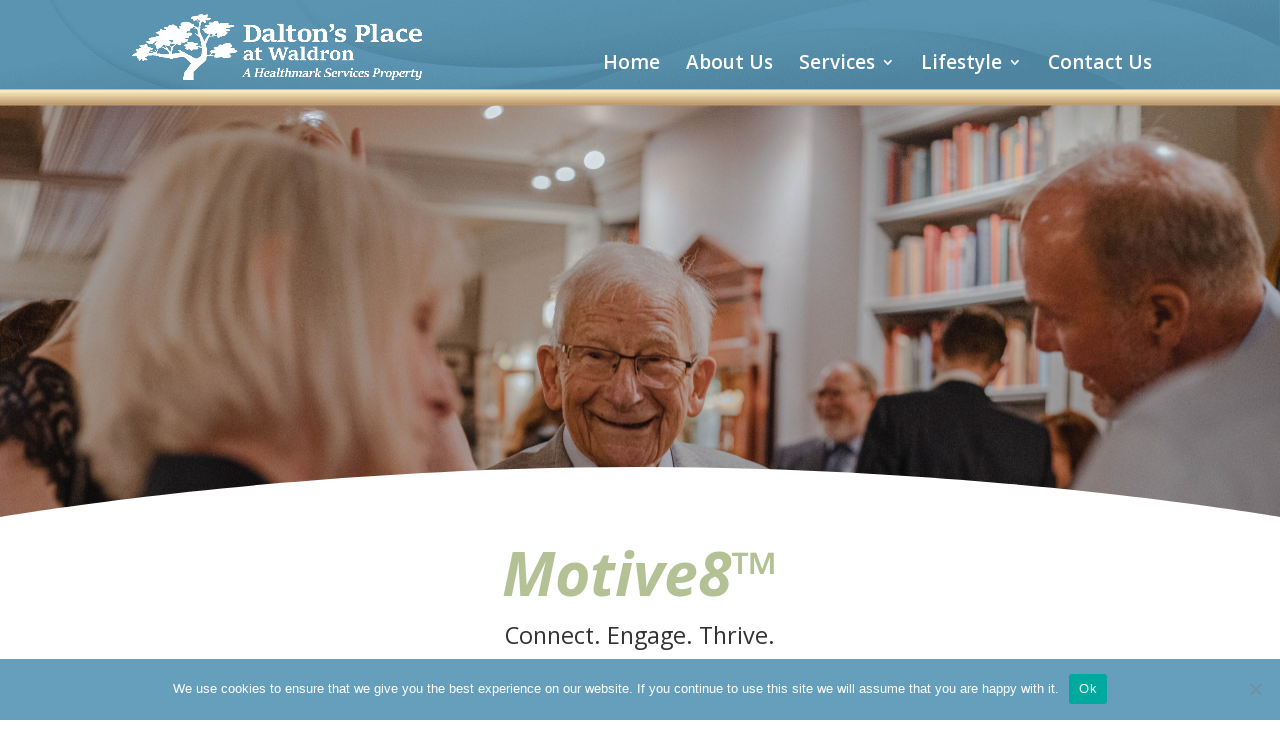

--- FILE ---
content_type: text/css
request_url: https://daltonsplace.com/wp-content/themes/Divi-child/style.css?ver=4.27.5
body_size: 868
content:
/*
Theme Name: Divi Child
Theme URI: http://www.elegantthemes.com/gallery/divi/
Version: 2.5.9
Description: Smart. Flexible. Beautiful. Divi is the most powerful theme in our collection.
Author: Elegant Themes
Author URI: http://www.elegantthemes.com
Template: Divi
Tags: responsive-layout, one-column, two-columns, three-columns, four-columns, left-sidebar, right-sidebar, custom-background, custom-colors, featured-images, full-width-template, post-formats, rtl-language-support, theme-options, threaded-comments, translation-ready
License: GNU General Public License v2
License URI: http://www.gnu.org/licenses/gpl-2.0.html
*/
body, html {
	font-size: 14px;
}
.mobile_menu_bar::before {
    color: #fff;
}
.footerLink:hover {
    color: #b4c194 !important;
}
#main-header {
    background-image: url(//daltonsplace.com/wp-content/uploads/2020/08/navBackground.jpg);
    background-size: cover;
}
#main-header:after {
    content: url(//daltonsplace.com/wp-content/uploads/2020/08/yellowStripe.png);
    position: absolute;
    width: 100vw;
    bottom: -17.5px;
    overflow: hidden;
}
.et_header_style_left #et-top-navigation nav > ul > li > a {
    padding-bottom: 25px !important;
    font-size: 1.1rem;
}
#footer-widgets .footer-widget li {
    padding-left: 0;
}
#footer-widgets .footer-widget li::before {
    display: none;
}
#footer-widgets {
    padding-top: 2%;
}
#main-footer .footer-widget h4 {
    font-size: 1.1rem;
}
#footer-widgets .footer-widget p ,#footer-widgets .footer-widget a, #footer-widgets .footer-widget li a {
    font-size: .9rem !important;
}
.et_pb_widget ul li {
    margin-bottom: .75rem;
    line-height: 1rem;
}
.footerText {
    padding-bottom: .5rem;
    line-height: 1rem;
}
.rgLocation {
    padding-bottom: 1rem;
}
.et_pb_gutters3 .footer-widget:nth-of-type(2) {
    margin-right: .5%;
    margin-left: 5%;
}
.et_pb_gutters3 .footer-widget {
    margin-bottom: 1.5%;
}
#mobile_menu li a {
    color: #bc976b;
}
/***** Breakpoint 1 - mw421 ****/
@media only screen and (min-width: 421px) {
    body, html {
        font-size: calc(11.57px + .58vw);
    }
}
/***** Breakpoint 2 - mw768 *****/
@media only screen and (min-width: 768px) {
    body, html {
        font-size: calc(14.01px + .26vw);
    }
}
@media only screen and (max-width: 980px) {
    .footer-widget:nth-child(n) {
        width: 47.25% !important;
        margin: 0 2.5% 7.5% 0 !important;
    }
    .footer-widget:first-of-type {
        width: 100% !important;
    }
    #footer-widgets .footer-widget {
        width: 47.25% !important;
    }
    #footer-widgets .footer-widget:first-of-type {
        width: 100% !important;
    }
}
@media only screen and (min-width: 981px) and (max-width: 1279px) {
    .rgSliderContainer .et_pb_slider, .rgSliderContainer .et_pb_slides, .rgSliderContainer .et_pb_slide {
        height: 100%;
    }
}
/***** Menu Size Change - hamburger *****/
@media only screen and (max-width: 1279px) {
    #top-menu-nav {
        display: none;
    }
    #et_mobile_nav_menu {
        display: block;
    }
}
/***** Breakpoint 3 - mw1280 *****/
@media only screen and (min-width: 1280px) {
    .rgSliderContainer .et_pb_slider, .rgSliderContainer .et_pb_slides, .rgSliderContainer .et_pb_slide {
        height: 100%;
    }
}
/***** Breakpoint 4 - mw1538 *****/
@media only screen and (min-width: 1538px) {
    body, html {
        font-size: 18px;
    }
}